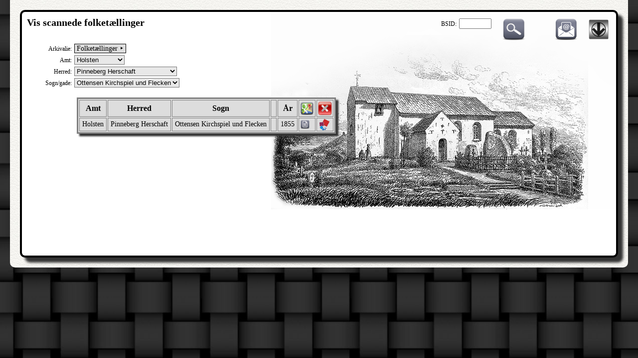

--- FILE ---
content_type: text/html; charset=UTF-8
request_url: http://ao.salldata.dk/index.php?type=ft&n1=Holsten&n2=Pinneberg%20Herschaft&n3=Ottensen%20Kirchspiel%20und%20Flecken
body_size: 25842
content:
<!DOCTYPE html PUBLIC "-//W3C//DTD XHTML 1.0 Transitional//EN" "http://www.w3.org/TR/xhtml1/DTD/xhtml1-transitional.dtd"><html xmlns="http://www.w3.org/1999/xhtml" xml:lang="da" lang="da"><head><meta http-equiv="Content-Type" content="text/html"; charset="utf-8" /><meta property="og:image" content="http://salldata.dk/library/image/png.png"/><title>Sall Data</title><link href="style1.css" rel="stylesheet" type="text/css" media="screen" /><script type="text/javascript" src="http://salldata.dk/library/source/jquery-3.2.1.js"></script><script type="text/javascript" src="http://salldata.dk/library/fancybox4/dist/fancybox.js"></script><link rel="stylesheet" type="text/css" href="http://salldata.dk/library/fancybox4/dist/fancybox.css" media="screen" /><script type="text/javascript" src="http://salldata.dk/library/source/skinnytip.js"></script><script type="text/javascript">
function newPopup(url,hoej,bred) {
	popupWindow = window.open(url,'popUpWindow','height='+hoej+',width='+bred+',left=10,top=10,resizable=no,scrollbars=no,toolbar=no,menubar=no,location=no,directories=no,status=yes')}
 	</script>
 	</head><Script language="JavaScript">
function goto(form) { var index=form.select.selectedIndex
if (form.select.options[index].value != "0") {
location=form.select.options[index].value;}}
</script>
<body><div class="maindiv"><div class="jelling"><div style="float:right"><head><link href="http://salldata.dk/library/menu/menu.css" rel="stylesheet" type="text/css" media="screen" /></head>

<div class="menu_dropdown">
  <img src="http://salldata.dk/library/image/hovedmenu.png" class="menu_ikon" >
  <div class="menu_dropdown-content">

    <span class="menu_entry"><a href="http://salldata.dk" target="_blank">Sall Data</a></span>

		<div class="sub_dropdown">
	  <span class="menu_header">skannede kilder</span>
		  <div class="sub_dropdown-content">
		    <span class="sub_entry"><a href="http://salldata.dk/ao" target="_blank">skannede kirkebøger mv.</a></span>
		    <span class="sub_entry"><a href="http://salldata.dk/bog" target="_blank">skannede bøger</a></span>
		    <span class="sub_entry"><a href="http://salldata.dk/avis" target="_blank">Hammel Avis</a></span>
		    <span class="sub_entry"><a href="http://billeder.salldata.dk/data/postkort" target="_blank">Gamle postkort</a></span>
		    <span class="sub_entry"><a href="http://salldata.dk/quiz" target="_blank">100 kendte i folketællinger</a></span>
		  </div>
	  </div>

		<div class="sub_dropdown">
	  <span class="menu_header">Indtastede kilder</span>
		  <div class="sub_dropdown-content">
		    <span class="sub_entry"><a href="http://salldata.dk/ddd" target="_blank">Søgning i folketællinger</a></span>
		    <span class="sub_entry"><a href="http://salldata.dk/ddd/bladre" target="_blank">Bladre gennem folketællinger</a></span>
		    <span class="sub_entry"><a href="http://salldata.dk/zip/" target="_blank">Folketællinger som csv-filer</a></span>
		    <span class="sub_entry"><a href="http://salldata.dk/love/" target="_blank">Gamle love</a></span>
		    <span class="sub_entry"><a href="http://salldata.dk/sogn/" target="_blank">Sognehistorie</a></span>
		    <span class="sub_entry"><a href="http://salldata.dk/virgo/" target="_blank">Virgo, Fyn</a></span>
		    <span class="sub_entry"><a href="http://salldata.dk/ibp/" target="_blank">Ingrid Bruun, Kolding</a></span>
		    <span class="sub_entry"><a href="http://salldata.dk/kilder/" target="_blank">Links til indtastede kilder</a></span>
		  </div>
	  </div>

		<div class="sub_dropdown">
	  <span class="menu_header">Indekserede kilder</span>
		  <div class="sub_dropdown-content">
		    <span class="sub_entry"><a href="http://salldata.dk/julin/" target="_blank">Arne Julins index</a></span>
		    <span class="sub_entry"><a href="http://salldata.dk/skipper/" target="_blank">Skippere</a></span>
		    <span class="sub_entry"><a href="http://salldata.dk/erindring/" target="_blank">Erindringsmedaljer</a></span>
		  </div>
	  </div>

		<div class="sub_dropdown">
	  <span class="menu_header">Genveje</span>
		  <div class="sub_dropdown-content">
		    <span class="sub_entry"><a href="http://salldata.dk/sogne/" target="_blank">Kirkesogne</a></span>
		    <span class="sub_entry"><a href="http://salldata.dk/g/" target="_blank">Kort til kilder</a></span>
		    <span class="sub_entry"><a href="http://salldata.dk/gader/" target="_blank">Gade til sogn i København</a></span>
		    <span class="sub_entry"><a href="http://salldata.dk/laegd/" target="_blank">Sogn til lægd - lægd til sogn</a></span>
		    <span class="sub_entry"><a href="http://salldata.dk/matrikel/" target="_blank">Find matrikelnumre</a></span>
		    <span class="sub_entry"><a href="http://salldata.dk/ejerlav/" target="_blank">Find ejerlav i et sogn</a></span>
		    <span class="sub_entry"><a href="http://salldata.dk/skifter/" target="_blank">Sogn til gods</a></span>
		    <span class="sub_entry"><a href="http://salldata.dk/laege/" target="_blank">Lægedistrikt og lægekreds</a></span>
		  </div>
	  </div>

		<div class="sub_dropdown">
	  <span class="menu_header">Hjælpemidler</span>
		  <div class="sub_dropdown-content">
		    <span class="sub_entry"><a href="http://salldata.dk/leksikon/" target="_blank">Ordbog</a></span>
		    <span class="sub_entry"><a href="http://salldata.dk/kalender/" target="_blank">Kalender</a></span>
		    <span class="sub_entry"><a href="http://salldata.dk/Sted/" target="_blank">Søgning af stednavne</a></span>
		    <span class="sub_entry"><a href="http://salldata.dk/Stednavn/" target="_blank">Flere stednavne</a></span>
		    <span class="sub_entry"><a href="http://salldata.dk/Kort/" target="_blank">Amts-/sognekort</a></span>
		    <span class="sub_entry"><a href="http://salldata.dk/kalender/officielle.php" target="_blank">Officielle folketal</a></span>
		    <span class="sub_entry"><a href="http://salldata.dk/fonts/" target="_blank">Gammel skrift</a></span>
		    <span class="sub_entry"><a href="http://salldata.dk/vejled/" target="_blank">Vejledninger</a></span>
		    <span class="sub_entry"><a href="http://salldata.dk/programmer/" target="_blank">Download</a></span>
		    <span class="sub_entry"><a href="http://gen.salldata.dk/link.php" target="_blank">Slægtsforskning hjemmesider</a></span>
		    <span class="sub_entry"><a href="http://gen.salldata.dk/facebook.php" target="_blank">Grupper på facebook</a></span>
		  </div>
	  </div>

		<div class="sub_dropdown">
	  <span class="menu_header">Min egen slægt</span>
		  <div class="sub_dropdown-content">
		    <span class="sub_entry"><a href="http://kilder.helbo.org" target="_blank">Min slægt</a></span>
		    <span class="sub_entry"><a href="http://billeder.salldata.dk/data" target="_blank">Mine billeder</a></span>
		    <span class="sub_entry"><a href="http://salldata.dk/foto" target="_blank">Kort til billeder</a></span>
		    <span class="sub_entry"><a href="http://salldata.dk/breve/" target="_blank">Gamle breve</a></span>
		    <span class="sub_entry"><a href="http://salldata.dk/historier/" target="_blank">Mine historier</a></span>
		    <span class="sub_entry"><a href="http://salldata.dk/historier/link.php" target="_blank">Mine private links</a></span>
		  </div>
	  </div>

		<div class="sub_dropdown">
	  <span class="menu_header">Kontakt</span>
		  <div class="sub_dropdown-content">
		    <span class="sub_entry"><a href="http://gen.salldata.dk" target="_blank">Slægtsforskning kursus</a></span>
		    <span class="sub_entry"><a href="http://gen.salldata.dk/kalender.php" target="_blank">Kalender</a></span>
		    <span class="sub_entry"><a href="http://salldata.dk/kontakt.php" target="_blank">Kontakt</a></span>
		    <span class="sub_entry"><a href="http://salldata.dk/foredrag/" target="_blank">Foredrag</a></span>
		    <span class="sub_entry"><a href="http://salldata.dk/bytur/" target="_blank">Bytur i Sall</a></span>
		    <span class="sub_entry"><a href="https://www.facebook.com/groups/1900344380245018/" target="_blank">Sall Data på Facebook</a></span>
		  </div>
	  </div>

  </div>
</div>
</div><div style="float:right;"><span id="e529548765" class="skinnytip" data-text="Mail til admin" data-options="width:100px">[javascript protected email address]</span><script type="text/javascript">/*<![CDATA[*/eval("var a=\"4VIomzOH_aGj8WRKeES03Y.uCUqMBXc@xNnvQyf5tlw-FdPDsJ627Th1ZkAi9rLgpb+\";var b=a.split(\"\").sort().join(\"\");var c=\"7lAiWil77Fl9lIF2\";var d=\"\";for(var e=0;e<c.length;e++)d+=b.charAt(a.indexOf(c.charAt(e)));document.getElementById(\"e529548765\").innerHTML=\"<a href=\\\"mailto:\"+d+\"\\\" title=\\\"email\\\">\"+\"<img src=\\\"http://salldata.dk/library/image/email1.png\\\" class=\\\"ikon1\\\" style=\\\"margin-left:25px;\\\" title=\\\"email\\\">\"+\"</a>\"")/*]]>*/</script></div><div style="float:right;"></div><div style="float:right; margin-right:30px"><a class="tooltip" href="https://arkivalielister.dis-danmark.dk/ao_fkt_vis_navne.php" target=_blank><img src="http://salldata.dk/library/image/soeg.png" class="ikon"><span style="width:130px;">Søg via DIS arkivalielister</span></a></div><div style="float:right; margin-right:20px;"><label>BSID:</label>
	<form target="_blank" action="vis1.php" style="display: inline;">
	<input type="text" name="bsid" value="" size="6">
</form></div><div class="overskrift"><h3>Vis scannede folketællinger</h3></div><div style="clear:both;"></div>
<label>Arkivalie:</label>
<div class="menu_dropdown" style="
		border-style: solid;
		border-width: 1px;
		background-color:#ddd;
		font-size: 14px;
		">&nbsp;Folketællinger&nbsp;&#x2023;&nbsp;
  <div class="menu_dropdown-content" style="top:10px;">

    <span class="menu_entry"><a href="index.php?type=kb" >Kirkebøger</a></span>
    <span class="menu_entry"><a href="index.php?type=ft" >Folketællinger</a></span>

		<div class="sub_dropdown">
	  <span class="menu_header">Personer</span>
		  <div class="sub_dropdown-content-right">
		    <span class="sub_entry"><a href="index.php?type=borgerlige" >Borgerlige vielser</a></span>
		    <span class="sub_entry"><a href="index.php?type=personregister" >Sønderjyske personregistre</a></span>
		    <span class="sub_entry"><a href="index.php?type=stiftelsen" >Fødselsstiftelsen</a></span>
		    <span class="sub_entry"><a href="index.php?type=udvandring" >Ud- og indvandring</a></span>
		    <span class="sub_entry"><a href="index.php?type=notarial" >Notarialprotokoller</a></span>
		    <span class="sub_entry"><a href="index.php?type=faeste" >Fæsteprotokoller</a></span>
		    <span class="sub_entry"><a href="index.php?type=rejsende" >Tyendeprotokoller mv.</a></span>
		    <span class="sub_entry"><a href="index.php?type=borgerskab" >Borgerskab</a></span>
		  </div>
	  </div>

		<div class="sub_dropdown">
	  <span class="menu_header">Skifter</span>
		  <div class="sub_dropdown-content-right">
		    <span class="sub_entry"><a href="index.php?type=skifter&n1=Diverse" >Diverse</a></span>
		    <span class="sub_entry"><a href="index.php?type=skifter&n1=Etaterne" >Skifter fra etaterne</a></span>
		    <span class="sub_entry"><a href="index.php?type=skifter&n1=Gejstlige" >Gejstlige skifter</a></span>
		    <span class="sub_entry"><a href="index.php?type=skifter&n1=Godsarkiver">Godsskifter</a></span>
		    <span class="sub_entry"><a href="index.php?type=skifter&n1=Retsbetjente" >Retsbetjente</a></span>
		  </div>
	  </div>

		<div class="sub_dropdown">
	  <span class="menu_header">Militære arkivalier</span>
		  <div class="sub_dropdown-content-right">
		    <span class="sub_entry"><a href="index.php?type=laegd" >Lægdsruller</a></span>
		    <span class="sub_entry"><a href="index.php?type=medalje" >Erindringsmedaljer</a></span>
		    <span class="sub_entry"><a href="index.php?type=stamb" >Stambøger</a></span>
		    <span class="sub_entry"><a href="index.php?type=flaaden" >Flåden</a></span>
		    <span class="sub_entry"><a href="index.php?type=milits" >Andre militære kilder</a></span>
		  </div>
	  </div>

		<div class="sub_dropdown">
	  <span class="menu_header">Ejendomme, bygninger</span>
		  <div class="sub_dropdown-content-right">
		    <span class="sub_entry"><a href="index.php?type=matrikel" >Christian V matrikel 1688</a></span>
		    <span class="sub_entry"><a href="index.php?type=bygning" >Ejendomshistorie</a></span>
		    <span class="sub_entry"><a href="index.php?type=tingbog" >Tingbøger 1927-2000</a></span>
		    <span class="sub_entry"><a href="index.php?type=brand" >Brandforsikringer</a></span>
		  </div>
	  </div>

		<div class="sub_dropdown">
	  <span class="menu_header">Lokale myndigheder</span>
		  <div class="sub_dropdown-content-right">
		    <span class="sub_entry"><a href="index.php?type=justits" >Justitsvæsen</a></span>
		    <span class="sub_entry"><a href="index.php?type=gods" >Godsarkiver</a></span>
		    <span class="sub_entry"><a href="index.php?type=retsbetjent" >Retsbetjente</a></span>
		    <span class="sub_entry"><a href="index.php?type=amt" >Amter og len</a></span>
		  </div>
	  </div>

		<div class="sub_dropdown">
	  <span class="menu_header">Medicinske arkivalier</span>
		  <div class="sub_dropdown-content-right">
		    <span class="sub_entry"><a href="index.php?type=medicin&n1=Jordmoderprotokol" >Jordmoderprotokoller</a></span>
		    <span class="sub_entry"><a href="index.php?type=medicin&n1=Diverse" >Diverse</a></span>
		    <span class="sub_entry"><a href="index.php?type=medicin&n1=Dødsattester" >Dødsattester</a></span>
		    <span class="sub_entry"><a href="index.php?type=medicin&n1=Vaccinationsprotokol" >Vaccinationsprotokoller</a></span>
		  </div>
	  </div>

    <span class="menu_entry"><a href="index.php?type=selskaber" >Diverse</a></span>

  </div>
</div>

<form name="n1"><span style="white-space: nowrap;"><label>Amt: </label> <select name="select" style="background-color: #e8e8e8;" onchange="goto(this.form)" size="1"><option value="index.php?type=ft"> </option><option value="index.php?type=ft&n1=Bornholm">Bornholm</option><option value="index.php?type=ft&n1=Frederiksborg">Frederiksborg</option><option value="index.php?type=ft&n1=F%C3%A6r%C3%B8erne">Færøerne</option><option value="index.php?type=ft&n1=Gr%C3%B8nland">Grønland</option><option value="index.php?type=ft&n1=Haderslev">Haderslev</option><option value="index.php?type=ft&n1=Hj%C3%B8rring">Hjørring</option><option value="index.php?type=ft&n1=Holb%C3%A6k">Holbæk</option><option value="index.php?type=ft&n1=Holsten" selected="selected" >Holsten</option><option value="index.php?type=ft&n1=K%C3%B8benhavn">København</option><option value="index.php?type=ft&n1=Lauenburg">Lauenburg</option><option value="index.php?type=ft&n1=Maribo">Maribo</option><option value="index.php?type=ft&n1=Odense">Odense</option><option value="index.php?type=ft&n1=Pr%C3%A6st%C3%B8">Præstø</option><option value="index.php?type=ft&n1=Randers">Randers</option><option value="index.php?type=ft&n1=Ribe">Ribe</option><option value="index.php?type=ft&n1=Ringk%C3%B8bing">Ringkøbing</option><option value="index.php?type=ft&n1=Roskilde">Roskilde</option><option value="index.php?type=ft&n1=Skanderborg">Skanderborg</option><option value="index.php?type=ft&n1=Sor%C3%B8">Sorø</option><option value="index.php?type=ft&n1=Svendborg">Svendborg</option><option value="index.php?type=ft&n1=Sydslesvig">Sydslesvig</option><option value="index.php?type=ft&n1=S%C3%B8nderborg">Sønderborg</option><option value="index.php?type=ft&n1=Thisted">Thisted</option><option value="index.php?type=ft&n1=Tyske">Tyske</option><option value="index.php?type=ft&n1=T%C3%B8nder">Tønder</option><option value="index.php?type=ft&n1=Vejle">Vejle</option><option value="index.php?type=ft&n1=Vestindien">Vestindien</option><option value="index.php?type=ft&n1=Viborg">Viborg</option><option value="index.php?type=ft&n1=%C3%85benr%C3%A5">Åbenrå</option><option value="index.php?type=ft&n1=%C3%85lborg">Ålborg</option><option value="index.php?type=ft&n1=%C3%85rhus">Århus</option></select></form></span><form name="n2"><label>Herred: </label> <select name="select" style="background-color: #e8e8e8;" onchange="goto(this.form)" size="1"><option value="index.php?type=ft&n1=Holsten"> </option><option value="index.php?type=ft&n1=Holsten&n2=Ahrensb%C3%B6ck+Amt">Ahrensböck Amt</option><option value="index.php?type=ft&n1=Holsten&n2=Altona+Stadt">Altona Stadt</option><option value="index.php?type=ft&n1=Holsten&n2=Beckdorf+Kanzleigut">Beckdorf Kanzleigut</option><option value="index.php?type=ft&n1=Holsten&n2=Blomesche+Wildniss">Blomesche Wildniss</option><option value="index.php?type=ft&n1=Holsten&n2=Bordesholm+Amt">Bordesholm Amt</option><option value="index.php?type=ft&n1=Holsten&n2=B%C3%BClowsche+Wildniss">Bülowsche Wildniss</option><option value="index.php?type=ft&n1=Holsten&n2=Cismar+Amt">Cismar Amt</option><option value="index.php?type=ft&n1=Holsten&n2=Crempe+Stadt">Crempe Stadt</option><option value="index.php?type=ft&n1=Holsten&n2=Cronshagen+Amt">Cronshagen Amt</option><option value="index.php?type=ft&n1=Holsten&n2=Fideicommissg%C3%BCter">Fideicommissgüter </option><option value="index.php?type=ft&n1=Holsten&n2=Gl%C3%BCckstadt+Stadt">Glückstadt Stadt</option><option value="index.php?type=ft&n1=Holsten&n2=Gut+Perdoel">Gut Perdoel</option><option value="index.php?type=ft&n1=Holsten&n2=Hanerau+Kanzleigut">Hanerau Kanzleigut</option><option value="index.php?type=ft&n1=Holsten&n2=Heiligenhafen+Stadt">Heiligenhafen Stadt</option><option value="index.php?type=ft&n1=Holsten&n2=Heilighafen+Stadt">Heilighafen Stadt</option><option value="index.php?type=ft&n1=Holsten&n2=Herzhorn+Herschaft">Herzhorn Herschaft</option><option value="index.php?type=ft&n1=Holsten&n2=Holstein+Herzogtum">Holstein Herzogtum</option><option value="index.php?type=ft&n1=Holsten&n2=Horst+adeliches+Kloster">Horst adeliches Kloster</option><option value="index.php?type=ft&n1=Holsten&n2=Itzehoe+adeliches+Kloster">Itzehoe adeliches Kloster</option><option value="index.php?type=ft&n1=Holsten&n2=Itzehoe+G%C3%BCterdistrikt">Itzehoe Güterdistrikt</option><option value="index.php?type=ft&n1=Holsten&n2=Itzehoe+Stadt">Itzehoe Stadt</option><option value="index.php?type=ft&n1=Holsten&n2=Kanzleig%C3%BCter">Kanzleigüter </option><option value="index.php?type=ft&n1=Holsten&n2=Kiel+Amt">Kiel Amt</option><option value="index.php?type=ft&n1=Holsten&n2=Kiel+G%C3%BCterdistrikt">Kiel Güterdistrikt</option><option value="index.php?type=ft&n1=Holsten&n2=Kiel+Stadt">Kiel Stadt</option><option value="index.php?type=ft&n1=Holsten&n2=K%C3%BChlen+Kanzleigut">Kühlen Kanzleigut</option><option value="index.php?type=ft&n1=Holsten&n2=L%C3%BCbsch+G%C3%BCterdistrikt">Lübsch Güterdistrikt</option><option value="index.php?type=ft&n1=Holsten&n2=L%C3%BCbsche+G%C3%BCterdistrikt">Lübsche Güterdistrikt</option><option value="index.php?type=ft&n1=Holsten&n2=L%C3%BCbsche+Stadtstiftsd%C3%B6rfer">Lübsche Stadtstiftsdörfer</option><option value="index.php?type=ft&n1=Holsten&n2=L%C3%BCtjenburg">Lütjenburg</option><option value="index.php?type=ft&n1=Holsten&n2=M%C3%B6lln+Stadt">Mölln Stadt</option><option value="index.php?type=ft&n1=Holsten&n2=Neum%C3%BCnster+Amt">Neumünster Amt</option><option value="index.php?type=ft&n1=Holsten&n2=Neustadt">Neustadt</option><option value="index.php?type=ft&n1=Holsten&n2=Norderdithmarschen+Landschaft">Norderdithmarschen Landschaft</option><option value="index.php?type=ft&n1=Holsten&n2=Oldenburg+G%C3%BCterdistrikt">Oldenburg Güterdistrikt</option><option value="index.php?type=ft&n1=Holsten&n2=Oldenburg+Stadt">Oldenburg Stadt</option><option value="index.php?type=ft&n1=Holsten&n2=Oldenburgsche+Fideikommis">Oldenburgsche Fideikommis</option><option value="index.php?type=ft&n1=Holsten&n2=Oldesloe+Stadt">Oldesloe Stadt</option><option value="index.php?type=ft&n1=Holsten&n2=Optanter">Optanter</option><option value="index.php?type=ft&n1=Holsten&n2=Ovendorf+Hof">Ovendorf Hof</option><option value="index.php?type=ft&n1=Holsten&n2=Pinneberg+Herschaft" selected="selected" >Pinneberg Herschaft</option><option value="index.php?type=ft&n1=Holsten&n2=Pl%C3%B6n+Amt">Plön Amt</option><option value="index.php?type=ft&n1=Holsten&n2=Pl%C3%B6n+Stadt">Plön Stadt</option><option value="index.php?type=ft&n1=Holsten&n2=Preetz+adeliges+Kloster">Preetz adeliges Kloster</option><option value="index.php?type=ft&n1=Holsten&n2=Preetz+G%C3%BCterdistrikt">Preetz Güterdistrikt</option><option value="index.php?type=ft&n1=Holsten&n2=Preetz+Kloster">Preetz Kloster</option><option value="index.php?type=ft&n1=Holsten&n2=Rantzau+Grafschaft">Rantzau Grafschaft</option><option value="index.php?type=ft&n1=Holsten&n2=Reinbeck+Amt">Reinbeck Amt</option><option value="index.php?type=ft&n1=Holsten&n2=Reinfeld+Amt">Reinfeld Amt</option><option value="index.php?type=ft&n1=Holsten&n2=Rendsburg+Amt">Rendsburg Amt</option><option value="index.php?type=ft&n1=Holsten&n2=Rethwisch+Amt">Rethwisch Amt</option><option value="index.php?type=ft&n1=Holsten&n2=Sch%C3%A4ferei+Kuhlen">Schäferei Kuhlen</option><option value="index.php?type=ft&n1=Holsten&n2=Segeberg+Amt">Segeberg Amt</option><option value="index.php?type=ft&n1=Holsten&n2=Segeberg+Stadt">Segeberg Stadt</option><option value="index.php?type=ft&n1=Holsten&n2=Silck+Kanzleigut">Silck Kanzleigut</option><option value="index.php?type=ft&n1=Holsten&n2=Stadt+Crempe">Stadt Crempe</option><option value="index.php?type=ft&n1=Holsten&n2=Stadt+Gl%C3%BCckstadt">Stadt Glückstadt</option><option value="index.php?type=ft&n1=Holsten&n2=Stadt+Heiligenhafen">Stadt Heiligenhafen</option><option value="index.php?type=ft&n1=Holsten&n2=Stadt+Itzehoe">Stadt Itzehoe</option><option value="index.php?type=ft&n1=Holsten&n2=Steinburg+Amt">Steinburg Amt</option><option value="index.php?type=ft&n1=Holsten&n2=St%C3%A4dte%2C+M%C3%B6lln">Städte, Mölln</option><option value="index.php?type=ft&n1=Holsten&n2=S%C3%BCderdithmarschen+Landschaft">Süderdithmarschen Landschaft</option><option value="index.php?type=ft&n1=Holsten&n2=Tangstedt+Kanzleigut">Tangstedt Kanzleigut</option><option value="index.php?type=ft&n1=Holsten&n2=Traventhal+Amt">Traventhal Amt</option><option value="index.php?type=ft&n1=Holsten&n2=Tremsb%C3%BCttel+Amt">Tremsbüttel Amt</option><option value="index.php?type=ft&n1=Holsten&n2=Trenthorst+Gut">Trenthorst Gut</option><option value="index.php?type=ft&n1=Holsten&n2=Trittau+Amt">Trittau Amt</option><option value="index.php?type=ft&n1=Holsten&n2=Uetensen+adeliges+Kloster">Uetensen adeliges Kloster</option><option value="index.php?type=ft&n1=Holsten&n2=Uetersen+Kloster">Uetersen Kloster</option><option value="index.php?type=ft&n1=Holsten&n2=Warder">Warder</option><option value="index.php?type=ft&n1=Holsten&n2=Wellingsb%C3%BCttel+Kanzleigut">Wellingsbüttel Kanzleigut</option><option value="index.php?type=ft&n1=Holsten&n2=Wildnisse">Wildnisse</option><option value="index.php?type=ft&n1=Holsten&n2=Wilster+Stadt">Wilster Stadt</option></select></form><form name="n3"><label>Sogn/gade: </label> <select name="select" style="background-color: #e8e8e8;" onchange="goto(this.form)" size="1"><option value="index.php?type=ft&n1=Holsten&n2="> </option><option value="index.php?type=ft&n1=Holsten&n2=Pinneberg+Herschaft&n3=Elmshorn">Elmshorn</option><option value="index.php?type=ft&n1=Holsten&n2=Pinneberg+Herschaft&n3=Hartzburg">Hartzburg</option><option value="index.php?type=ft&n1=Holsten&n2=Pinneberg+Herschaft&n3=Haus-+und+Waldvogtei">Haus- und Waldvogtei</option><option value="index.php?type=ft&n1=Holsten&n2=Pinneberg+Herschaft&n3=Nienstedten+Kirchspiel">Nienstedten Kirchspiel</option><option value="index.php?type=ft&n1=Holsten&n2=Pinneberg+Herschaft&n3=Ottensen">Ottensen</option><option value="index.php?type=ft&n1=Holsten&n2=Pinneberg+Herschaft&n3=Ottensen+Kirchspiel+und+Flecken" selected="selected" >Ottensen Kirchspiel und Flecken</option><option value="index.php?type=ft&n1=Holsten&n2=Pinneberg+Herschaft&n3=Pinneberg+Flecken">Pinneberg Flecken</option><option value="index.php?type=ft&n1=Holsten&n2=Pinneberg+Herschaft&n3=Rellingen">Rellingen</option><option value="index.php?type=ft&n1=Holsten&n2=Pinneberg+Herschaft&n3=Seester">Seester</option><option value="index.php?type=ft&n1=Holsten&n2=Pinneberg+Herschaft&n3=Uetersen">Uetersen</option><option value="index.php?type=ft&n1=Holsten&n2=Pinneberg+Herschaft&n3=Wedel+Kirchspiel+und+Flecken">Wedel Kirchspiel und Flecken</option></select></form><div style="float:left"><table style="margin-left:100px; margin-top:20px; margin-bottom:60px;"><tr><th>Amt</th><th>Herred</th><th>Sogn</th><th>&nbsp;</th><th>År</th><th><a href="http://salldata.dk/sogne/index.php?amt=Holsten&sogn=Ottensen+Kirchspiel+und+Flecken"><img src="http://salldata.dk/library/image/google.png" width="30px"></a></th><th><a href="index.php?type=ft&n1=Holsten&n2=Pinneberg Herschaft"><img src="http://salldata.dk/library/image/close.png" width="30px"></a></th></tr><tr><td>Holsten</td><td>Pinneberg Herschaft</td><td>Ottensen Kirchspiel und Flecken</td><td></td><td>1855</td><td style="padding:2px;"><a href="vis.php?bsid=558850
&side=1" target="_blank" class="skinnytip" data-text="Vis med IViewer" data-options="width:60px"><img src="http://salldata.dk/library/image/doc.png" width="20px"></a></td><td><a href="osd_vis.php?bsid=558850
&side=1" rel=nofollow target="_blank"  class="skinnytip" data-text="Vis med OpenSeaDragon" data-options="width:120px"><img src="http://salldata.dk/library/image/osd.png" width="20px"></a></td></tr></table></div><div style="clear:both;"></div><div class="footer"><div style="clear:both;"><div style="float:left;"></div></div></body></html>
<script type="text/javascript">SkinnyTip.init();</script>



--- FILE ---
content_type: text/css
request_url: http://ao.salldata.dk/style1.css
body_size: 6110
content:
body { 
	font: 14px "Lucida Grande", Candara, Tahoma; 
	background-image:url('http://salldata.dk/library/image/baggrund.jpg'); fixed; 
	background-attachment:fixed;
	overflow-x: hidden;
	margin:0px;
}
form {
	margin-bottom:0px;
}

.baggrund {
	overflow:hidden;
}

label { 
	font: 12px "Lucida Grande", Candara, Tahoma; 
	display:inline-block;
	width:90px;
	text-align: right;
}

h4 {
	font-size: 1em; 
	font-weight: bold; 
	margin: 0;
}

a {
	color: white;
    text-decoration: none;
}

.flag { 
	border: 0px;
	height: 20px;
	margin-top:20px;
	margin-right:20px;
	}

.ikon { 
	border: 0px;
	height: 50px;
	}

.ikon1 { 
	border: 0px;
	height: 50px;
	margin-right:15px;
	}
	
.kontrolikon { 
	border: 0px;
	height: 40px;
	margin:12px;
}

.maindiv {
	position: relative;
	padding: 20px; 
	background-image:url('http://salldata.dk/library/image/admin.jpg');
	margin: 0px 20px;
	color:#000;
	font-size:20px;

	-moz-border-radius-bottomleft: 10px;
  -webkit-border-bottom-left-radius: 10px;
  border-bottom-left-radius: 10px;
  
  -moz-border-radius-bottomright: 10px;
  -webkit-border-bottom-right-radius: 10px;
  border-bottom-right-radius: 10px;
}

.innerdiv {
	position: relative;
	padding: 10px; 
	border:4px solid black;
	-moz-border-radius-topleft: 10px;
  -webkit-border-top-left-radius: 10px;
  border-top-left-radius: 10px;
  
  -moz-border-radius-topright: 10px;
  -webkit-border-top-right-radius: 10px;
  border-top-right-radius: 10px;

	-moz-border-radius-bottomleft: 10px;
  -webkit-border-bottom-left-radius: 10px;
  border-bottom-left-radius: 10px;
  
  -moz-border-radius-bottomright: 10px;
  -webkit-border-bottom-right-radius: 10px;
  border-bottom-right-radius: 10px;
  box-shadow: 10px 10px 5px #333;
  min-height: 470px;
}

.jelling {
	position: relative;
	padding: 10px; 
	border:4px solid black;
	background: #fff url("http://salldata.dk/library/image/jelling.png") no-repeat fixed top right;
	-moz-border-radius-topleft: 10px;
  -webkit-border-top-left-radius: 10px;
  border-top-left-radius: 10px;
  
  -moz-border-radius-topright: 10px;
  -webkit-border-top-right-radius: 10px;
  border-top-right-radius: 10px;

	-moz-border-radius-bottomleft: 10px;
  -webkit-border-bottom-left-radius: 10px;
  border-bottom-left-radius: 10px;
  
  -moz-border-radius-bottomright: 10px;
  -webkit-border-bottom-right-radius: 10px;
  border-bottom-right-radius: 10px;
  box-shadow: 10px 10px 5px #333;
  min-height: 470px;
}

.helpdiv {
	position: relative;
	padding: 0px 30px 0px 30px; 
	border:4px solid black;
	background-image: url("http://salldata.dk/library/image/admin.jpg");
	-moz-border-radius-topleft: 10px;
  -webkit-border-top-left-radius: 10px;
  border-top-left-radius: 10px;
  
  -moz-border-radius-topright: 10px;
  -webkit-border-top-right-radius: 10px;
  border-top-right-radius: 10px;

	-moz-border-radius-bottomleft: 10px;
  -webkit-border-bottom-left-radius: 10px;
  border-bottom-left-radius: 10px;
  
  -moz-border-radius-bottomright: 10px;
  -webkit-border-bottom-right-radius: 10px;
  border-bottom-right-radius: 10px;
  box-shadow: 10px 10px 5px #333;
  min-height: 470px;
}

.maindiv h3 {
	text-decoration: none; 
	color: #000; 
	font-size:20px;
	font-style:bold;
	margin-top:0px;
	margin-bottom:5px;
}

.maindiv p {
	text-decoration: none; 
	color: #222; 
	font-size:15px;
	margin-bottom:5px;
}

.maindiv a { 
	text-decoration: none; 
	color: #22f; 
}
.maindiv a:hover { 
	color: #933;
}

.overskrift {
	float:left;
	margin-right:10px;
}

.maindiv table {
	border-style:solid;
	background-color:#ddd;
	font-size:14px;
	border-width: 3px;
	border-color: grey;
  box-shadow: 5px 5px 3px #333;
}

.maindiv tr {
	font-size:16px;
	border: 1px solid grey; 
}

.maindiv th {
	font-size:16px;
	border: 1px solid grey; 
}

.maindiv td {
	font-size:14px;
	border: 1px solid grey; 
	padding-left:5px; 
	padding-right:5px;
}

.titleline {
	position: relative;
	padding: 10px 10px 10px 10px; 
	background-image:url('http://salldata.dk/library/image/admin.jpg');
}

.footer {
  position: absolute;
  width:100%;
  bottom: 0px;
}

.billeddiv {
	float:right;
	margin-right:70px;
	margin-bottom:20px;
	width:40%;
	overflow:hidden;
}

.infodiv {
	font: 14px "Lucida Grande", Candara, Tahoma; 
	margin:20px;
	clear:both;
	border: 1px solid black; 
	background:#7f7f7f;
  background:rgba(255,255,255,0.3);

}

.infodiv p {
	margin:20px;
}
.infobillediv {
	clear:both;
	float:left; 
	margin-right:20px; 
	border: 1px solid black; 
	-webkit-filter: contrast(100%) brightness(200%)
}

.infobillede {
	clear:both;
}

.adjust {
		color:blue;
    border: 2px  solid #00F;
    padding-left:10px;
    padding-bottom:10px;
    width:220px;
    margin-top:20px;
    margin-bottom:30px;
}

.kontrolikoner {
		color:blue;
    border: 2px  solid #00F;
    padding:10px;
    width:220px;
    margin-top:20px;
    margin-bottom:30px;
}

.adjust h3, h4 {
		color:gray;
    margin:0px;
}

.panel_footer {
	position:absolute;
	bottom:20px;
	height:100px;
}

.panel_footer p {
	text-decoration: none; 
	color: #222; 
	font-size:15px;
	margin-bottom:5px;
}

.panel_footer a { 
	text-decoration: none; 
	color: #22f; 
}
.panel_footer a:hover { 
	color: #933;
}

.lockzoom {
	float:right;
}

.kirkeb {
	border:4px solid grey;
}
.kirkeb:hover {
	border:4px solid darkblue;
}
.tooltip {
  text-decoration:none;
  position:relative;
}
 
.tooltip span {
  display:none;
  -moz-border-radius:6px;
  -webkit-border-radius:6px;
  border-radius:6px;
  color:black;
  background:white; 
  font-size:14px;
}
 
.tooltip span img {
  float:left;
}
 
.tooltip:hover span {
  display:block;
  position:absolute;
  top:0;
  left:0;
  z-index:1000;
  width:auto;
  max-width:320px;
  min-height:30px;
  border:1px solid black;
  margin-top:12px;
  margin-left:32px;
  overflow:hidden;
  padding:8px;
}

--- FILE ---
content_type: text/css
request_url: http://salldata.dk/library/menu/menu.css
body_size: 2665
content:
.menu_dropdown {
    position: relative;
    display: inline-block;
}

.menu_dropdown-content {
    display: none;
    position: absolute;
    right:10px;
		top:30px;
    background-color: #aaa;
    min-width: 160px;
    box-shadow: 0px 8px 16px 0px rgba(0,0,0,0.2);
    padding: 2px 2px;
    z-index: 1000;
}

.menu_entry a {
  -webkit-box-sizing: border-box;
  -moz-box-sizing: border-box;
  box-sizing: border-box;
}
.menu_dropdown:hover .menu_dropdown-content {
    display: block;
}

.menu_entry a {
	font: 10px "Lucida Grande", Candara, Tahoma; 
	float:left;
	width:160px;
	height:30px;
	font-size:14px;
	padding:2px 8px;
	color:black;
	background-color:#ccc;
	border: solid 1px black;
	text-decoration:none;
	text-align: center;
  vertical-align:middle;
  padding: 5px 5px;
}

.menu_entry a:hover {
	color:white;
	background-color:#333;
}

.menu_header {
  -webkit-box-sizing: border-box;
  -moz-box-sizing: border-box;
  box-sizing: border-box;
}

.menu_header {
	font: 10px "Lucida Grande", Candara, Tahoma; 
	float:left;
	width:160px;
	height:30px;
	font-size:14px;
	padding:2px 8px;
	color:black;
	background-color:#ccc;
	border: solid 1px black;
	text-decoration:none;
	text-align: center;
  vertical-align:middle;
  padding: 5px 5px;
}

.sub_dropdown {
    position: relative;
    display: inline-block;
}

.sub_dropdown-content {
    display: none;
    position: absolute;
    right:120px;
		top:-15px;
    background-color: #aaa;
    min-width: 160px;
    box-shadow: 0px 8px 16px 0px rgba(0,0,0,0.2);
    padding: 2px 2px;
    z-index: 1000;
}

.sub_dropdown-content-right {
    display: none;
    position: absolute;
    left:120px;
		top:-15px;
    background-color: #aaa;
    min-width: 160px;
    box-shadow: 0px 8px 16px 0px rgba(0,0,0,0.2);
    padding: 2px 2px;
    z-index: 1000;
}

.sub_entry a {
  -webkit-box-sizing: border-box;
  -moz-box-sizing: border-box;
  box-sizing: border-box;
}
.sub_dropdown:hover .sub_dropdown-content {
    display: block;
}

.sub_dropdown:hover .sub_dropdown-content-right {
    display: block;
}

.sub_entry a {
	font: 10px "Lucida Grande", Candara, Tahoma; 
	float:left;
	width:200px;
	height:30px;
	font-size:14px;
	padding:2px 8px;
	color:black;
	background-color:#ccc;
	border: solid 1px black;
	text-decoration:none;
	text-align: center;
  vertical-align:middle;
  padding: 5px 5px;
}

.sub_entry a:hover {
	color:white;
	background-color:#333;
}

.menu_ikon { 
	border: 0px;
	height: 50px;
}

.menu_ikon1 { 
	border: 0px;
	height: 10px;
	margin-right:10px;
}
